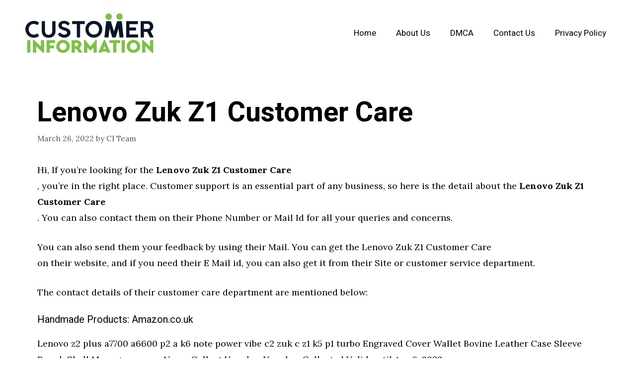

--- FILE ---
content_type: text/html; charset=utf-8
request_url: https://www.google.com/recaptcha/api2/aframe
body_size: 265
content:
<!DOCTYPE HTML><html><head><meta http-equiv="content-type" content="text/html; charset=UTF-8"></head><body><script nonce="XMmF3KB-PSlBBAOaPRblMg">/** Anti-fraud and anti-abuse applications only. See google.com/recaptcha */ try{var clients={'sodar':'https://pagead2.googlesyndication.com/pagead/sodar?'};window.addEventListener("message",function(a){try{if(a.source===window.parent){var b=JSON.parse(a.data);var c=clients[b['id']];if(c){var d=document.createElement('img');d.src=c+b['params']+'&rc='+(localStorage.getItem("rc::a")?sessionStorage.getItem("rc::b"):"");window.document.body.appendChild(d);sessionStorage.setItem("rc::e",parseInt(sessionStorage.getItem("rc::e")||0)+1);localStorage.setItem("rc::h",'1768990899038');}}}catch(b){}});window.parent.postMessage("_grecaptcha_ready", "*");}catch(b){}</script></body></html>